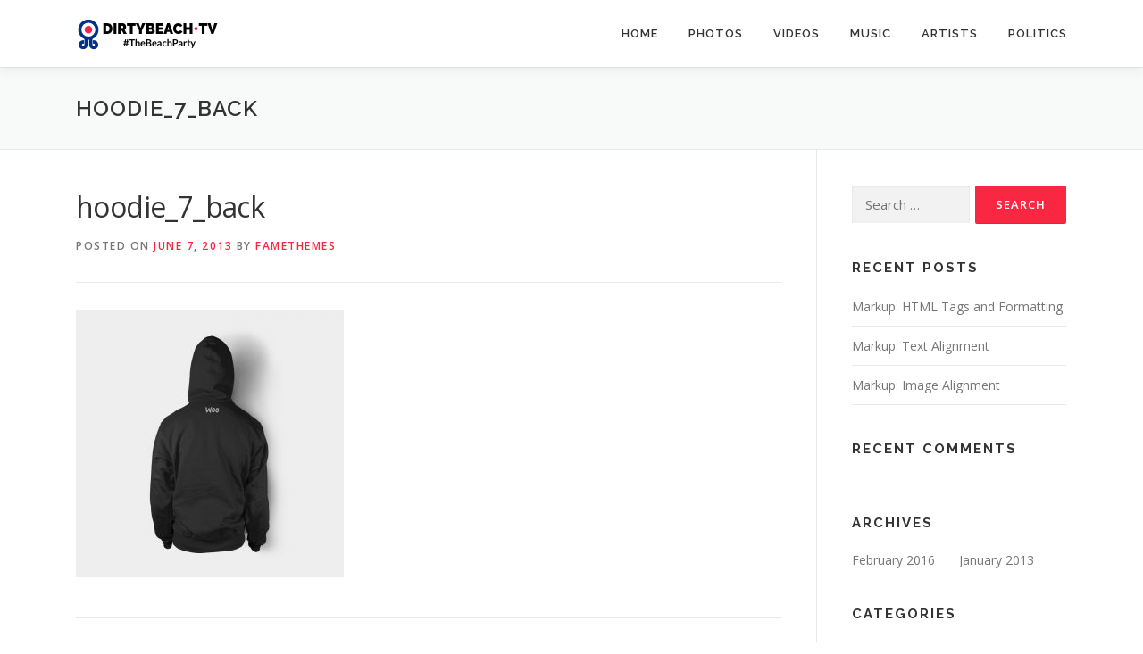

--- FILE ---
content_type: text/html; charset=UTF-8
request_url: https://dirtybeach.tv/hoodie_7_back/
body_size: 8200
content:
<!DOCTYPE html>
<html lang="en-US">
<head>
<meta charset="UTF-8">
<meta name="viewport" content="width=device-width, initial-scale=1">
<link rel="profile" href="http://gmpg.org/xfn/11">
<title>hoodie_7_back &#8211; DirtyBeach.TV</title>

<!-- Google Tag Manager for WordPress by gtm4wp.com -->
<script data-cfasync="false" data-pagespeed-no-defer type="text/javascript">//<![CDATA[
	var gtm4wp_datalayer_name = "dataLayer";
	var dataLayer = dataLayer || [];
//]]>
</script>
<!-- End Google Tag Manager for WordPress by gtm4wp.com --><script>window._wca = window._wca || [];</script>
<link rel='dns-prefetch' href='//stats.wp.com' />
<link rel='dns-prefetch' href='//secure.gravatar.com' />
<link rel='dns-prefetch' href='//fonts.googleapis.com' />
<link rel='dns-prefetch' href='//s.w.org' />
<link rel='dns-prefetch' href='//v0.wordpress.com' />
<link rel="alternate" type="application/rss+xml" title="DirtyBeach.TV &raquo; Feed" href="https://dirtybeach.tv/feed/" />
<link rel="alternate" type="application/rss+xml" title="DirtyBeach.TV &raquo; Comments Feed" href="https://dirtybeach.tv/comments/feed/" />
<link rel="alternate" type="application/rss+xml" title="DirtyBeach.TV &raquo; hoodie_7_back Comments Feed" href="https://dirtybeach.tv/feed/?attachment_id=44" />
		<script type="text/javascript">
			window._wpemojiSettings = {"baseUrl":"https:\/\/s.w.org\/images\/core\/emoji\/13.0.0\/72x72\/","ext":".png","svgUrl":"https:\/\/s.w.org\/images\/core\/emoji\/13.0.0\/svg\/","svgExt":".svg","source":{"concatemoji":"https:\/\/dirtybeach.tv\/wp-includes\/js\/wp-emoji-release.min.js?ver=5.5.17"}};
			!function(e,a,t){var n,r,o,i=a.createElement("canvas"),p=i.getContext&&i.getContext("2d");function s(e,t){var a=String.fromCharCode;p.clearRect(0,0,i.width,i.height),p.fillText(a.apply(this,e),0,0);e=i.toDataURL();return p.clearRect(0,0,i.width,i.height),p.fillText(a.apply(this,t),0,0),e===i.toDataURL()}function c(e){var t=a.createElement("script");t.src=e,t.defer=t.type="text/javascript",a.getElementsByTagName("head")[0].appendChild(t)}for(o=Array("flag","emoji"),t.supports={everything:!0,everythingExceptFlag:!0},r=0;r<o.length;r++)t.supports[o[r]]=function(e){if(!p||!p.fillText)return!1;switch(p.textBaseline="top",p.font="600 32px Arial",e){case"flag":return s([127987,65039,8205,9895,65039],[127987,65039,8203,9895,65039])?!1:!s([55356,56826,55356,56819],[55356,56826,8203,55356,56819])&&!s([55356,57332,56128,56423,56128,56418,56128,56421,56128,56430,56128,56423,56128,56447],[55356,57332,8203,56128,56423,8203,56128,56418,8203,56128,56421,8203,56128,56430,8203,56128,56423,8203,56128,56447]);case"emoji":return!s([55357,56424,8205,55356,57212],[55357,56424,8203,55356,57212])}return!1}(o[r]),t.supports.everything=t.supports.everything&&t.supports[o[r]],"flag"!==o[r]&&(t.supports.everythingExceptFlag=t.supports.everythingExceptFlag&&t.supports[o[r]]);t.supports.everythingExceptFlag=t.supports.everythingExceptFlag&&!t.supports.flag,t.DOMReady=!1,t.readyCallback=function(){t.DOMReady=!0},t.supports.everything||(n=function(){t.readyCallback()},a.addEventListener?(a.addEventListener("DOMContentLoaded",n,!1),e.addEventListener("load",n,!1)):(e.attachEvent("onload",n),a.attachEvent("onreadystatechange",function(){"complete"===a.readyState&&t.readyCallback()})),(n=t.source||{}).concatemoji?c(n.concatemoji):n.wpemoji&&n.twemoji&&(c(n.twemoji),c(n.wpemoji)))}(window,document,window._wpemojiSettings);
		</script>
		<style type="text/css">
img.wp-smiley,
img.emoji {
	display: inline !important;
	border: none !important;
	box-shadow: none !important;
	height: 1em !important;
	width: 1em !important;
	margin: 0 .07em !important;
	vertical-align: -0.1em !important;
	background: none !important;
	padding: 0 !important;
}
</style>
	<link rel='stylesheet' id='wp-block-library-css'  href='https://dirtybeach.tv/wp-includes/css/dist/block-library/style.min.css?ver=5.5.17' type='text/css' media='all' />
<style id='wp-block-library-inline-css' type='text/css'>
.has-text-align-justify{text-align:justify;}
</style>
<link rel='stylesheet' id='wc-block-vendors-style-css'  href='https://dirtybeach.tv/wp-content/plugins/woo-gutenberg-products-block/build/vendors-style.css?ver=3.8.1' type='text/css' media='all' />
<link rel='stylesheet' id='wc-block-style-css'  href='https://dirtybeach.tv/wp-content/plugins/woo-gutenberg-products-block/build/style.css?ver=3.8.1' type='text/css' media='all' />
<link rel='stylesheet' id='woocommerce-layout-css'  href='https://dirtybeach.tv/wp-content/plugins/woocommerce/assets/css/woocommerce-layout.css?ver=4.7.4' type='text/css' media='all' />
<style id='woocommerce-layout-inline-css' type='text/css'>

	.infinite-scroll .woocommerce-pagination {
		display: none;
	}
</style>
<link rel='stylesheet' id='woocommerce-smallscreen-css'  href='https://dirtybeach.tv/wp-content/plugins/woocommerce/assets/css/woocommerce-smallscreen.css?ver=4.7.4' type='text/css' media='only screen and (max-width: 768px)' />
<link rel='stylesheet' id='woocommerce-general-css'  href='https://dirtybeach.tv/wp-content/plugins/woocommerce/assets/css/woocommerce.css?ver=4.7.4' type='text/css' media='all' />
<style id='woocommerce-inline-inline-css' type='text/css'>
.woocommerce form .form-row .required { visibility: visible; }
</style>
<link rel='stylesheet' id='wc-gateway-ppec-frontend-css'  href='https://dirtybeach.tv/wp-content/plugins/woocommerce-gateway-paypal-express-checkout/assets/css/wc-gateway-ppec-frontend.css?ver=2.1.0' type='text/css' media='all' />
<link rel='stylesheet' id='onepress-fonts-css'  href='https://fonts.googleapis.com/css?family=Raleway%3A400%2C500%2C600%2C700%2C300%2C100%2C800%2C900%7COpen+Sans%3A400%2C300%2C300italic%2C400italic%2C600%2C600italic%2C700%2C700italic&#038;subset=latin%2Clatin-ext&#038;ver=2.2.4' type='text/css' media='all' />
<link rel='stylesheet' id='onepress-animate-css'  href='https://dirtybeach.tv/wp-content/themes/onepress/assets/css/animate.min.css?ver=2.2.4' type='text/css' media='all' />
<link rel='stylesheet' id='onepress-fa-css'  href='https://dirtybeach.tv/wp-content/themes/onepress/assets/css/font-awesome.min.css?ver=4.7.0' type='text/css' media='all' />
<link rel='stylesheet' id='onepress-bootstrap-css'  href='https://dirtybeach.tv/wp-content/themes/onepress/assets/css/bootstrap.min.css?ver=2.2.4' type='text/css' media='all' />
<link rel='stylesheet' id='onepress-style-css'  href='https://dirtybeach.tv/wp-content/themes/onepress/style.css?ver=5.5.17' type='text/css' media='all' />
<style id='onepress-style-inline-css' type='text/css'>
#main .video-section section.hero-slideshow-wrapper{background:transparent}.hero-slideshow-wrapper:after{position:absolute;top:0px;left:0px;width:100%;height:100%;background-color:rgba(0,0,0,0);display:block;content:""}.body-desktop .parallax-hero .hero-slideshow-wrapper:after{display:none!important}#parallax-hero>.parallax-bg::before{background-color:rgba(0,0,0,0);opacity:1}.body-desktop .parallax-hero .hero-slideshow-wrapper:after{display:none!important}a,.screen-reader-text:hover,.screen-reader-text:active,.screen-reader-text:focus,.header-social a,.onepress-menu a:hover,.onepress-menu ul li a:hover,.onepress-menu li.onepress-current-item>a,.onepress-menu ul li.current-menu-item>a,.onepress-menu>li a.menu-actived,.onepress-menu.onepress-menu-mobile li.onepress-current-item>a,.site-footer a,.site-footer .footer-social a:hover,.site-footer .btt a:hover,.highlight,#comments .comment .comment-wrapper .comment-meta .comment-time:hover,#comments .comment .comment-wrapper .comment-meta .comment-reply-link:hover,#comments .comment .comment-wrapper .comment-meta .comment-edit-link:hover,.btn-theme-primary-outline,.sidebar .widget a:hover,.section-services .service-item .service-image i,.counter_item .counter__number,.team-member .member-thumb .member-profile a:hover,.icon-background-default{color:#fa2742}input[type="reset"],input[type="submit"],input[type="submit"],input[type="reset"]:hover,input[type="submit"]:hover,input[type="submit"]:hover .nav-links a:hover,.btn-theme-primary,.btn-theme-primary-outline:hover,.section-testimonials .card-theme-primary,.woocommerce #respond input#submit,.woocommerce a.button,.woocommerce button.button,.woocommerce input.button,.woocommerce button.button.alt,.pirate-forms-submit-button,.pirate-forms-submit-button:hover,input[type="reset"],input[type="submit"],input[type="submit"],.pirate-forms-submit-button,.contact-form div.wpforms-container-full .wpforms-form .wpforms-submit,.contact-form div.wpforms-container-full .wpforms-form .wpforms-submit:hover,.nav-links a:hover,.nav-links a.current,.nav-links .page-numbers:hover,.nav-links .page-numbers.current{background:#fa2742}.btn-theme-primary-outline,.btn-theme-primary-outline:hover,.pricing__item:hover,.section-testimonials .card-theme-primary,.entry-content blockquote{border-color:#fa2742}.woocommerce #respond input#submit.alt,.woocommerce a.button.alt,.woocommerce button.button.alt,.woocommerce input.button.alt{background-color:#fa2742}.woocommerce #respond input#submit.alt:hover,.woocommerce a.button.alt:hover,.woocommerce button.button.alt:hover,.woocommerce input.button.alt:hover{background-color:#fa2742}.hero-content-style1 .morphext{color:#fa2742}#footer-widgets{background-color:#fa2742}.gallery-carousel .g-item{padding:0px 5px}.gallery-carousel{margin-left:-5px;margin-right:-5px}.gallery-grid .g-item,.gallery-masonry .g-item .inner{padding:5px}.gallery-grid,.gallery-masonry{margin:-5px}
</style>
<link rel='stylesheet' id='onepress-gallery-lightgallery-css'  href='https://dirtybeach.tv/wp-content/themes/onepress/assets/css/lightgallery.css?ver=5.5.17' type='text/css' media='all' />
<link rel='stylesheet' id='jetpack_css-css'  href='https://dirtybeach.tv/wp-content/plugins/jetpack/css/jetpack.css?ver=9.1.3' type='text/css' media='all' />
<script type='text/javascript' id='jquery-core-js-extra'>
/* <![CDATA[ */
var onepress_js_settings = {"onepress_disable_animation":"","onepress_disable_sticky_header":"","onepress_vertical_align_menu":"","hero_animation":"bounce","hero_speed":"10000","hero_fade":"750","hero_duration":"5000","hero_disable_preload":"","is_home":"","gallery_enable":"1","is_rtl":""};
/* ]]> */
</script>
<script type='text/javascript' src='https://dirtybeach.tv/wp-includes/js/jquery/jquery.js?ver=1.12.4-wp' id='jquery-core-js'></script>
<script type='text/javascript' src='https://dirtybeach.tv/wp-content/plugins/duracelltomi-google-tag-manager/js/gtm4wp-form-move-tracker.js?ver=1.11.5' id='gtm4wp-form-move-tracker-js'></script>
<script async defer type='text/javascript' src='https://stats.wp.com/s-202604.js' id='woocommerce-analytics-js'></script>
<link rel="https://api.w.org/" href="https://dirtybeach.tv/wp-json/" /><link rel="alternate" type="application/json" href="https://dirtybeach.tv/wp-json/wp/v2/media/44" /><link rel="EditURI" type="application/rsd+xml" title="RSD" href="https://dirtybeach.tv/xmlrpc.php?rsd" />
<link rel="wlwmanifest" type="application/wlwmanifest+xml" href="https://dirtybeach.tv/wp-includes/wlwmanifest.xml" /> 
<meta name="generator" content="WordPress 5.5.17" />
<meta name="generator" content="WooCommerce 4.7.4" />
<link rel='shortlink' href='https://wp.me/aaR3y8-I' />
<link rel="alternate" type="application/json+oembed" href="https://dirtybeach.tv/wp-json/oembed/1.0/embed?url=https%3A%2F%2Fdirtybeach.tv%2Fhoodie_7_back%2F" />
<link rel="alternate" type="text/xml+oembed" href="https://dirtybeach.tv/wp-json/oembed/1.0/embed?url=https%3A%2F%2Fdirtybeach.tv%2Fhoodie_7_back%2F&#038;format=xml" />

<!-- Google Tag Manager for WordPress by gtm4wp.com -->
<script data-cfasync="false" data-pagespeed-no-defer type="text/javascript">//<![CDATA[//]]>
</script>
<!-- End Google Tag Manager for WordPress by gtm4wp.com --><style type='text/css'>img#wpstats{display:none}</style><link rel="pingback" href="https://dirtybeach.tv/xmlrpc.php">	<noscript><style>.woocommerce-product-gallery{ opacity: 1 !important; }</style></noscript>
	<style type="text/css">.recentcomments a{display:inline !important;padding:0 !important;margin:0 !important;}</style>
<!-- Jetpack Open Graph Tags -->
<meta property="og:type" content="article" />
<meta property="og:title" content="hoodie_7_back" />
<meta property="og:url" content="https://dirtybeach.tv/hoodie_7_back/" />
<meta property="og:description" content="Visit the post for more." />
<meta property="article:published_time" content="2013-06-07T10:59:54+00:00" />
<meta property="article:modified_time" content="2013-06-07T10:59:54+00:00" />
<meta property="og:site_name" content="DirtyBeach.TV" />
<meta property="og:image" content="https://dirtybeach.tv/wp-content/uploads/2013/06/hoodie_7_back.jpg" />
<meta property="og:locale" content="en_US" />
<meta name="twitter:text:title" content="hoodie_7_back" />
<meta name="twitter:image" content="https://dirtybeach.tv/wp-content/uploads/2013/06/hoodie_7_back.jpg?w=640" />
<meta name="twitter:card" content="summary_large_image" />
<meta name="twitter:description" content="Visit the post for more." />

<!-- End Jetpack Open Graph Tags -->
<link rel="icon" href="https://dirtybeach.tv/wp-content/uploads/2019/03/cropped-sq-32x32.png" sizes="32x32" />
<link rel="icon" href="https://dirtybeach.tv/wp-content/uploads/2019/03/cropped-sq-192x192.png" sizes="192x192" />
<link rel="apple-touch-icon" href="https://dirtybeach.tv/wp-content/uploads/2019/03/cropped-sq-180x180.png" />
<meta name="msapplication-TileImage" content="https://dirtybeach.tv/wp-content/uploads/2019/03/cropped-sq-270x270.png" />
			<style type="text/css" id="wp-custom-css">
				.donate 
{ background-color: #f82249;
	background-size: cover;
	overflow: hidden; 
	position: relative; 
	color: #fff; 
	text-align: 
		center; } 
.donate h2 
{ font-size: 28px; 
	font-weight: bold; 
	margin-bottom: 20px; 
	color: #fff; 
} 
.donate h3 
{ font-size: 14px; 
	font-weight: bold; 
	text-transform: uppercase; 
	color: #fff; 
	padding-top: 0px; 
} 
.main-box{
	width: 60px;
    position: relative;
  display: inline-block;
    margin: 0 3px;
		text-align: center; 
}
.main-box img{
	position:relative;
  	z-index:1;
}
.overlay{
	position: absolute;
    z-index: 2;
    top: 0;
    opacity: 0;
    color: #fff;
    width: 60px;
    transition: .5s ease;
}
.main-box:hover .overlay{
	opacity:1;
}			</style>
		</head>

<body class="attachment attachment-template-default single single-attachment postid-44 attachmentid-44 attachment-jpeg wp-custom-logo theme-onepress woocommerce-no-js elementor-default elementor-kit-2244">
<div id="page" class="hfeed site">
	<a class="skip-link screen-reader-text" href="#content">Skip to content</a>
    <div id="header-section" class="h-below-hero no-transparent">		<header id="masthead" class="site-header header-contained is-sticky no-scroll no-t h-below-hero" role="banner">
			<div class="container">
				<div class="site-branding">
				<div class="site-brand-inner has-logo-img no-desc"><div class="site-logo-div"><a href="https://dirtybeach.tv/" class="custom-logo-link  no-t-logo" rel="home" itemprop="url"><img width="160" height="36" src="https://dirtybeach.tv/wp-content/uploads/2019/03/dirtybeach-wp-logo-160x36.png" class="custom-logo" alt="DirtyBeach.TV" loading="lazy" itemprop="logo" srcset="https://dirtybeach.tv/wp-content/uploads/2019/03/logo200x80.png 2x" /></a></div></div>				</div>
				<div class="header-right-wrapper">
					<a href="#0" id="nav-toggle">Menu<span></span></a>
					<nav id="site-navigation" class="main-navigation" role="navigation">
						<ul class="onepress-menu">
							<li id="menu-item-1468" class="menu-item menu-item-type-custom menu-item-object-custom menu-item-home menu-item-1468"><a href="https://dirtybeach.tv/#hero">home</a></li>
<li id="menu-item-1478" class="menu-item menu-item-type-post_type menu-item-object-page menu-item-1478"><a href="https://dirtybeach.tv/photos/">Photos</a></li>
<li id="menu-item-1480" class="menu-item menu-item-type-post_type menu-item-object-page menu-item-1480"><a href="https://dirtybeach.tv/videos/">Videos</a></li>
<li id="menu-item-1477" class="menu-item menu-item-type-post_type menu-item-object-page menu-item-1477"><a href="https://dirtybeach.tv/music/">Music</a></li>
<li id="menu-item-1476" class="menu-item menu-item-type-post_type menu-item-object-page menu-item-1476"><a href="https://dirtybeach.tv/artists/">Artists</a></li>
<li id="menu-item-1479" class="menu-item menu-item-type-post_type menu-item-object-page menu-item-1479"><a href="https://dirtybeach.tv/politics/">Politics</a></li>
						</ul>
					</nav>
					<!-- #site-navigation -->
				</div>
			</div>
		</header><!-- #masthead -->
		</div>					<div class="page-header">
				<div class="container">
					<h1 class="entry-title">hoodie_7_back</h1>				</div>
			</div>
				
	<div id="content" class="site-content">

		
		<div id="content-inside" class="container right-sidebar">
			<div id="primary" class="content-area">
				<main id="main" class="site-main" role="main">

				
					<article id="post-44" class="post-44 attachment type-attachment status-inherit hentry">
	<header class="entry-header">
		<h1 class="entry-title">hoodie_7_back</h1>        		<div class="entry-meta">
			<span class="posted-on">Posted on <a href="https://dirtybeach.tv/hoodie_7_back/" rel="bookmark"><time class="entry-date published updated" datetime="2013-06-07T10:59:54+00:00">June 7, 2013</time></a></span><span class="byline"> by <span class="author vcard"><a  rel="author" class="url fn n" href="https://dirtybeach.tv/author/famedemo/">FameThemes</a></span></span>		</div><!-- .entry-meta -->
        	</header><!-- .entry-header -->

    
	<div class="entry-content">
		<p class="attachment"><a href='https://dirtybeach.tv/wp-content/uploads/2013/06/hoodie_7_back.jpg'><img width="300" height="300" src="https://dirtybeach.tv/wp-content/uploads/2013/06/hoodie_7_back-300x300.jpg" class="attachment-medium size-medium" alt="" loading="lazy" srcset="https://dirtybeach.tv/wp-content/uploads/2013/06/hoodie_7_back-300x300.jpg 300w, https://dirtybeach.tv/wp-content/uploads/2013/06/hoodie_7_back-100x100.jpg 100w, https://dirtybeach.tv/wp-content/uploads/2013/06/hoodie_7_back-600x600.jpg 600w, https://dirtybeach.tv/wp-content/uploads/2013/06/hoodie_7_back-150x150.jpg 150w, https://dirtybeach.tv/wp-content/uploads/2013/06/hoodie_7_back-768x768.jpg 768w, https://dirtybeach.tv/wp-content/uploads/2013/06/hoodie_7_back.jpg 1000w" sizes="(max-width: 300px) 100vw, 300px" /></a></p>
			</div><!-- .entry-content -->
    
    
    </article><!-- #post-## -->


					
<div id="comments" class="comments-area">

	
	
	
		<div id="respond" class="comment-respond">
		<h3 id="reply-title" class="comment-reply-title">Leave a Reply <small><a rel="nofollow" id="cancel-comment-reply-link" href="/hoodie_7_back/#respond" style="display:none;">Cancel reply</a></small></h3><form action="https://dirtybeach.tv/wp-comments-post.php" method="post" id="commentform" class="comment-form" novalidate><p class="comment-notes"><span id="email-notes">Your email address will not be published.</span> Required fields are marked <span class="required">*</span></p><p class="comment-form-comment"><label for="comment">Comment</label> <textarea id="comment" name="comment" cols="45" rows="8" maxlength="65525" required="required"></textarea></p><p class="comment-form-author"><label for="author">Name <span class="required">*</span></label> <input id="author" name="author" type="text" value="" size="30" maxlength="245" required='required' /></p>
<p class="comment-form-email"><label for="email">Email <span class="required">*</span></label> <input id="email" name="email" type="email" value="" size="30" maxlength="100" aria-describedby="email-notes" required='required' /></p>
<p class="comment-form-url"><label for="url">Website</label> <input id="url" name="url" type="url" value="" size="30" maxlength="200" /></p>
<p class="comment-form-cookies-consent"><input id="wp-comment-cookies-consent" name="wp-comment-cookies-consent" type="checkbox" value="yes" /> <label for="wp-comment-cookies-consent">Save my name, email, and website in this browser for the next time I comment.</label></p>
<p class="comment-subscription-form"><input type="checkbox" name="subscribe_blog" id="subscribe_blog" value="subscribe" style="width: auto; -moz-appearance: checkbox; -webkit-appearance: checkbox;" /> <label class="subscribe-label" id="subscribe-blog-label" for="subscribe_blog">Notify me of new posts by email.</label></p><p class="form-submit"><input name="submit" type="submit" id="submit" class="submit" value="Post Comment" /> <input type='hidden' name='comment_post_ID' value='44' id='comment_post_ID' />
<input type='hidden' name='comment_parent' id='comment_parent' value='0' />
</p><p style="display: none;"><input type="hidden" id="ak_js" name="ak_js" value="151"/></p></form>	</div><!-- #respond -->
	
</div><!-- #comments -->

				
				</main><!-- #main -->
			</div><!-- #primary -->

                            
<div id="secondary" class="widget-area sidebar" role="complementary">
	<aside id="search-3" class="widget widget_search"><form role="search" method="get" class="search-form" action="https://dirtybeach.tv/">
				<label>
					<span class="screen-reader-text">Search for:</span>
					<input type="search" class="search-field" placeholder="Search &hellip;" value="" name="s" />
				</label>
				<input type="submit" class="search-submit" value="Search" />
			</form></aside>
		<aside id="recent-posts-3" class="widget widget_recent_entries">
		<h2 class="widget-title">Recent Posts</h2>
		<ul>
											<li>
					<a href="https://dirtybeach.tv/2016/02/12/markup-html-tags-and-formatting/">Markup: HTML Tags and Formatting</a>
									</li>
											<li>
					<a href="https://dirtybeach.tv/2016/02/12/markup-text-alignment/">Markup: Text Alignment</a>
									</li>
											<li>
					<a href="https://dirtybeach.tv/2013/01/10/markup-image-alignment/">Markup: Image Alignment</a>
									</li>
					</ul>

		</aside><aside id="recent-comments-3" class="widget widget_recent_comments"><h2 class="widget-title">Recent Comments</h2><ul id="recentcomments"></ul></aside><aside id="archives-3" class="widget widget_archive"><h2 class="widget-title">Archives</h2>
			<ul>
					<li><a href='https://dirtybeach.tv/2016/02/'>February 2016</a></li>
	<li><a href='https://dirtybeach.tv/2013/01/'>January 2013</a></li>
			</ul>

			</aside><aside id="categories-3" class="widget widget_categories"><h2 class="widget-title">Categories</h2>
			<ul>
					<li class="cat-item cat-item-2"><a href="https://dirtybeach.tv/category/apps/">Apps</a>
</li>
	<li class="cat-item cat-item-3"><a href="https://dirtybeach.tv/category/markup/">Markup</a>
</li>
	<li class="cat-item cat-item-4"><a href="https://dirtybeach.tv/category/one-page/">One Page</a>
</li>
	<li class="cat-item cat-item-5"><a href="https://dirtybeach.tv/category/responsive/">Responsive</a>
</li>
			</ul>

			</aside><aside id="meta-3" class="widget widget_meta"><h2 class="widget-title">Meta</h2>
		<ul>
						<li><a href="https://dirtybeach.tv/wp-login.php">Log in</a></li>
			<li><a href="https://dirtybeach.tv/feed/">Entries feed</a></li>
			<li><a href="https://dirtybeach.tv/comments/feed/">Comments feed</a></li>

			<li><a href="https://wordpress.org/">WordPress.org</a></li>
		</ul>

		</aside></div><!-- #secondary -->
            
		</div><!--#content-inside -->
	</div><!-- #content -->

    <footer id="colophon" class="site-footer" role="contentinfo">
        			<div id="footer-widgets" class="footer-widgets section-padding ">
				<div class="container">
					<div class="row">
														<div id="footer-1" class="col-md-4 col-sm-12 footer-column widget-area sidebar" role="complementary">
									<aside id="custom_html-3" class="widget_text footer-widget widget widget_custom_html"><div class="textwidget custom-html-widget"><div class="donate"><h3>Drop us a tip if you like what we do</h3></div></div></aside>								</div>
																<div id="footer-2" class="col-md-4 col-sm-12 footer-column widget-area sidebar" role="complementary">
									<aside id="custom_html-5" class="widget_text footer-widget widget widget_custom_html"><div class="textwidget custom-html-widget"><div class="donate">
<h2>DONATIONS</h2>


</div></div></aside>								</div>
																<div id="footer-3" class="col-md-4 col-sm-12 footer-column widget-area sidebar" role="complementary">
									<aside id="custom_html-4" class="widget_text footer-widget widget widget_custom_html"><div class="textwidget custom-html-widget"><div class="donate"><h3>Our progress is funded by people like you</h3></div></div></aside>								</div>
													</div>
				</div>
			</div>
						<div class="footer-connect">
			<div class="container">
				<div class="row">
												<div class="col-md-4 offset-md-2 col-sm-6 offset-md-0">
										<div class="footer-subscribe">
			<h5 class="follow-heading">Join our Newsletter</h5>			<form novalidate="" target="_blank" class="" name="mc-embedded-subscribe-form" id="mc-embedded-subscribe-form" method="post"
				  action="//famethemes.us8.list-manage.com/subscribe/post?u=521c400d049a59a4b9c0550c2&#038;id=83187e0006">
				<input type="text" placeholder="Enter your e-mail address" id="mce-EMAIL" class="subs_input" name="EMAIL" value="">
				<input type="submit" class="subs-button" value="Subscribe" name="subscribe">
			</form>
		</div>
									</div>
													<div class="col-md-4 col-sm-6">
										<div class="footer-social">
			<h5 class="follow-heading">Keep Updated</h5><div class="footer-social-icons"><a target="_blank" href="https://twitter.com/MrDrewP" title="twitter"><i class="fa fa fa-twitter"></i></a><a target="_blank" href="https://www.facebook.com/DirtyBeach.TV/" title="facebook"><i class="fa fa fa-facebook"></i></a><a target="_blank" href="https://www.instagram.com/mrdrewp/" title="instagram"><i class="fa fa fa-instagram"></i></a><a target="_blank" href="https://www.youtube.com/user/LiveDirtyBeachTV/" title="youtube"><i class="fa fa fa-youtube"></i></a></div>		</div>
									</div>
										</div>
			</div>
		</div>
	
        <div class="site-info">
            <div class="container">
                                    <div class="btt">
                        <a class="back-to-top" href="#page" title="Back To Top"><i class="fa fa-angle-double-up wow flash" data-wow-duration="2s"></i></a>
                    </div>
                                		
		&copy; 2026 DirtyBeach.TV
		
		            </div>
        </div>
        <!-- .site-info -->

    </footer><!-- #colophon -->
    </div><!-- #page -->



<!-- Google Tag Manager (noscript) -->	<script type="text/javascript">
		(function () {
			var c = document.body.className;
			c = c.replace(/woocommerce-no-js/, 'woocommerce-js');
			document.body.className = c;
		})()
	</script>
	<script type='text/javascript' src='https://dirtybeach.tv/wp-content/plugins/woocommerce/assets/js/jquery-blockui/jquery.blockUI.min.js?ver=2.70' id='jquery-blockui-js'></script>
<script type='text/javascript' id='wc-add-to-cart-js-extra'>
/* <![CDATA[ */
var wc_add_to_cart_params = {"ajax_url":"\/wp-admin\/admin-ajax.php","wc_ajax_url":"\/?wc-ajax=%%endpoint%%","i18n_view_cart":"View cart","cart_url":"https:\/\/dirtybeach.tv\/cart\/","is_cart":"","cart_redirect_after_add":"no"};
/* ]]> */
</script>
<script type='text/javascript' src='https://dirtybeach.tv/wp-content/plugins/woocommerce/assets/js/frontend/add-to-cart.min.js?ver=4.7.4' id='wc-add-to-cart-js'></script>
<script type='text/javascript' src='https://dirtybeach.tv/wp-content/plugins/woocommerce/assets/js/js-cookie/js.cookie.min.js?ver=2.1.4' id='js-cookie-js'></script>
<script type='text/javascript' id='woocommerce-js-extra'>
/* <![CDATA[ */
var woocommerce_params = {"ajax_url":"\/wp-admin\/admin-ajax.php","wc_ajax_url":"\/?wc-ajax=%%endpoint%%"};
/* ]]> */
</script>
<script type='text/javascript' src='https://dirtybeach.tv/wp-content/plugins/woocommerce/assets/js/frontend/woocommerce.min.js?ver=4.7.4' id='woocommerce-js'></script>
<script type='text/javascript' id='wc-cart-fragments-js-extra'>
/* <![CDATA[ */
var wc_cart_fragments_params = {"ajax_url":"\/wp-admin\/admin-ajax.php","wc_ajax_url":"\/?wc-ajax=%%endpoint%%","cart_hash_key":"wc_cart_hash_7f91786e7f425129daefb582982e9cbe","fragment_name":"wc_fragments_7f91786e7f425129daefb582982e9cbe","request_timeout":"5000"};
/* ]]> */
</script>
<script type='text/javascript' src='https://dirtybeach.tv/wp-content/plugins/woocommerce/assets/js/frontend/cart-fragments.min.js?ver=4.7.4' id='wc-cart-fragments-js'></script>
<script type='text/javascript' id='wc-cart-fragments-js-after'>
		jQuery( 'body' ).bind( 'wc_fragments_refreshed', function() {
			var jetpackLazyImagesLoadEvent;
			try {
				jetpackLazyImagesLoadEvent = new Event( 'jetpack-lazy-images-load', {
					bubbles: true,
					cancelable: true
				} );
			} catch ( e ) {
				jetpackLazyImagesLoadEvent = document.createEvent( 'Event' )
				jetpackLazyImagesLoadEvent.initEvent( 'jetpack-lazy-images-load', true, true );
			}
			jQuery( 'body' ).get( 0 ).dispatchEvent( jetpackLazyImagesLoadEvent );
		} );
	
</script>
<script type='text/javascript' id='mailchimp-woocommerce-js-extra'>
/* <![CDATA[ */
var mailchimp_public_data = {"site_url":"https:\/\/dirtybeach.tv","ajax_url":"https:\/\/dirtybeach.tv\/wp-admin\/admin-ajax.php","language":"en"};
/* ]]> */
</script>
<script type='text/javascript' src='https://dirtybeach.tv/wp-content/plugins/mailchimp-for-woocommerce/public/js/mailchimp-woocommerce-public.min.js?ver=2.4.7' id='mailchimp-woocommerce-js'></script>
<script type='text/javascript' src='https://dirtybeach.tv/wp-content/themes/onepress/assets/js/plugins.js?ver=2.2.4' id='onepress-js-plugins-js'></script>
<script type='text/javascript' src='https://dirtybeach.tv/wp-content/themes/onepress/assets/js/bootstrap.min.js?ver=2.2.4' id='onepress-js-bootstrap-js'></script>
<script type='text/javascript' src='https://dirtybeach.tv/wp-content/themes/onepress/assets/js/isotope.pkgd.min.js?ver=2.2.4' id='onepress-gallery-masonry-js'></script>
<script type='text/javascript' src='https://dirtybeach.tv/wp-content/themes/onepress/assets/js/theme.js?ver=2.2.4' id='onepress-theme-js'></script>
<script type='text/javascript' src='https://dirtybeach.tv/wp-includes/js/comment-reply.min.js?ver=5.5.17' id='comment-reply-js'></script>
<script type='text/javascript' src='https://dirtybeach.tv/wp-includes/js/wp-embed.min.js?ver=5.5.17' id='wp-embed-js'></script>
<script type='text/javascript' src='https://stats.wp.com/e-202604.js' async='async' defer='defer'></script>
<script type='text/javascript'>
	_stq = window._stq || [];
	_stq.push([ 'view', {v:'ext',j:'1:9.1.3',blog:'160408392',post:'44',tz:'0',srv:'dirtybeach.tv'} ]);
	_stq.push([ 'clickTrackerInit', '160408392', '44' ]);
</script>

</body>
</html>

<!-- Page generated by LiteSpeed Cache 3.6.4 on 2026-01-20 22:39:56 -->